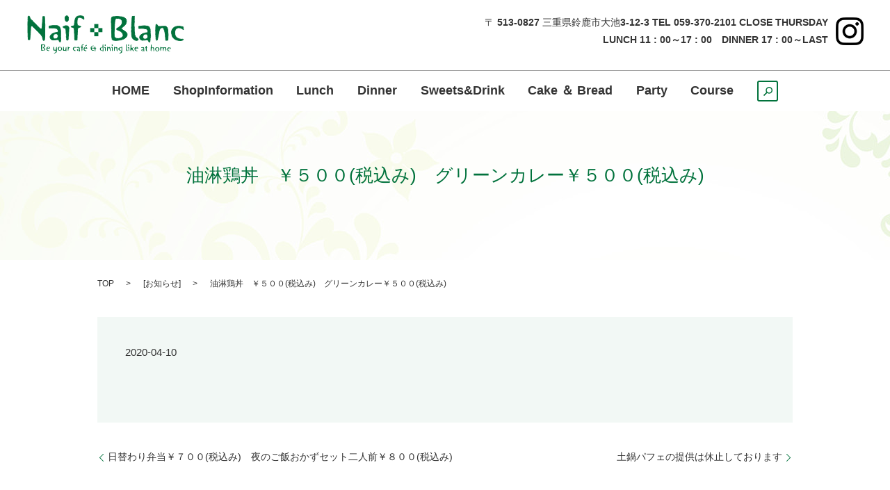

--- FILE ---
content_type: text/html; charset=UTF-8
request_url: https://www.naifblanc.com/news/584
body_size: 3506
content:

<!DOCTYPE HTML>
<html lang="ja" prefix="og: http://ogp.me/ns#">
<head>
  <meta charset="utf-8">
  <meta http-equiv="X-UA-Compatible" content="IE=edge,chrome=1">
  <meta name="viewport" content="width=device-width, initial-scale=1">
  <title>油淋鶏丼　￥５００(税込み)　グリーンカレー￥５００(税込み)</title>
  
<!-- All in One SEO Pack 2.3.4.2 by Michael Torbert of Semper Fi Web Designob_start_detected [-1,-1] -->
<link rel="canonical" href="https://www.naifblanc.com/news/584" />
<meta property="og:title" content="油淋鶏丼　￥５００(税込み)　グリーンカレー￥５００(税込み)" />
<meta property="og:type" content="article" />
<meta property="og:url" content="https://www.naifblanc.com/news/584" />
<meta property="og:image" content="https://naifblanc.com/wp-content/uploads/logo_ogp.jpg" />
<meta property="article:published_time" content="2020-04-10T14:26:09Z" />
<meta property="article:modified_time" content="2020-04-10T14:26:09Z" />
<meta name="twitter:card" content="summary" />
<meta name="twitter:title" content="油淋鶏丼　￥５００(税込み)　グリーンカレー￥５００(税込み)" />
<meta name="twitter:image" content="https://naifblanc.com/wp-content/uploads/logo_ogp.jpg" />
<meta itemprop="image" content="https://naifblanc.com/wp-content/uploads/logo_ogp.jpg" />
<!-- /all in one seo pack -->
<link rel="alternate" type="application/rss+xml" title="有限会社　ナフブラン &raquo; 油淋鶏丼　￥５００(税込み)　グリーンカレー￥５００(税込み) のコメントのフィード" href="https://www.naifblanc.com/news/584/feed" />
<link rel='stylesheet' id='contact-form-7-css'  href='https://www.naifblanc.com/wp-content/plugins/contact-form-7/includes/css/styles.css?ver=4.4.2' type='text/css' media='all' />
<script type='text/javascript' src='https://www.naifblanc.com/wp-content/themes/naifblanc.com/assets/js/vendor/jquery.min.js?ver=4.4.33'></script>
<link rel='prev' title='日替わり弁当￥７００(税込み)　夜のご飯おかずセット二人前￥８００(税込み)' href='https://www.naifblanc.com/news/579' />
<link rel='next' title='土鍋パフェの提供は休止しております' href='https://www.naifblanc.com/news/591' />
<link rel='shortlink' href='https://www.naifblanc.com/?p=584' />
  <link rel="stylesheet" href="https://www.naifblanc.com/wp-content/themes/naifblanc.com/assets/css/main.css?1769313030">
  <script src="https://www.naifblanc.com/wp-content/themes/naifblanc.com/assets/js/vendor/respond.min.js"></script>
</head>
<body class="scrollTop">

  <div id="fb-root"></div>
  <script>(function(d, s, id) {
    var js, fjs = d.getElementsByTagName(s)[0];
    if (d.getElementById(id)) return;
    js = d.createElement(s); js.id = id;
    js.src = "//connect.facebook.net/ja_JP/sdk.js#xfbml=1&version=v2.9";
    fjs.parentNode.insertBefore(js, fjs);
  }(document, 'script', 'facebook-jssdk'));</script>

  <header>
    <section class="primary_header">
      <div class="row">
                <div class="title">
                      <a href="https://www.naifblanc.com/">
              <object type="image/svg+xml" data="/wp-content/uploads/logo.svg" alt="有限会社　ナフブラン"></object>
            </a>
                  </div>
          <div class="sp_hdr_insta">
            <figure>
              <a href="https://www.instagram.com/naifblanc" target="_blank">
                <img src="/wp-content/uploads/insta.png" alt="Instagram">
              </a>
            </figure>
          </div>
        <div class="hdr_info">
            <ul>
              <li>
                <p>
                  〒 <strong>513-0827</strong> 三重県鈴鹿市大池<strong>3-12-3 TEL 059-370-2101 CLOSE THURSDAY</strong><br />
                  <strong>LUNCH 11 : 00～17 : 00　DINNER 17 : 00～LAST</strong>
                </p>
              </li>
              <li class="insta_icon">
                <figure>
                  <a href="https://www.instagram.com/naifblanc" target="_blank">
                    <img src="/wp-content/uploads/insta.png" alt="Instagram">
                  </a>
                </figure>
              </li>
            </ul>
          </div>

      </div>
      <nav class="global_nav"><ul><li><a href="https://www.naifblanc.com/">HOME</a></li>
<li><a href="https://www.naifblanc.com/shop">ShopInformation</a></li>
<li><a href="https://www.naifblanc.com/lunch">Lunch</a></li>
<li><a href="https://www.naifblanc.com/dinner">Dinner</a></li>
<li><a href="https://www.naifblanc.com/sweets_drink">Sweets&#038;Drink</a></li>
<li><a href="https://www.naifblanc.com/cake">Cake ＆ Bread</a></li>
<li><a href="https://www.naifblanc.com/party">Party</a></li>
<li><a href="https://www.naifblanc.com/course">Course</a></li>

            <li class="gnav_search">
              <a href="#">search</a>
  <div class="epress_search">
    <form method="get" action="https://www.naifblanc.com/">
      <input type="text" placeholder="" class="text" name="s" autocomplete="off" value="">
      <input type="submit" value="Search" class="submit">
    </form>
  </div>
  </li>
          </ul>
          <div class="menu_icon">
            <a href="#menu"><span>メニュー開閉</span></a>
          </div></nav>    </section>
  </header>

  <main>
              <h1 class="wow" style="";>
      油淋鶏丼　￥５００(税込み)　グリーンカレー￥５００(税込み)            </h1>

    
    <section class="bread_wrap">
      <div class="container gutters">
        <div class="row bread">
              <ul class="col span_12">
      <li><a href="https://www.naifblanc.com">TOP</a></li>

                  <li>[<span style="display: none;">カテゴリー: </span><a href="https://www.naifblanc.com/category/news">お知らせ</a>]</li>
      
    
      <li>油淋鶏丼　￥５００(税込み)　グリーンカレー￥５００(税込み)</li>
    </ul>
          </div>
      </div>
    </section>
        <section class="column_main">
        <div class="container gutters">
          <article class="row article_detail">
        <div class="article_date">
          <p>2020-04-10</p>
        </div>
        <div class="row">
                  <div class="col span_12">
                      </div>
                </div>
      </article>

      <div class='epress_pager'>
        <div class="epress_pager_prev">
          <a href="https://www.naifblanc.com/news/579" rel="prev">日替わり弁当￥７００(税込み)　夜のご飯おかずセット二人前￥８００(税込み)</a>        </div>
        <div class="epress_pager_next">
          <a href="https://www.naifblanc.com/news/591" rel="next">土鍋パフェの提供は休止しております</a>        </div>
      </div>
            </div>
    </section>
          </main>
<footer>    <style>
.share_section {
  /*background: #fff;*/
}
.share_button {
  letter-spacing: -.40em;
  padding-top: 30px;
}
.share_button > * {
  letter-spacing: normal;
}
.column_sub .share_button {
  margin-top: 0;
  padding-top: 0;
}
</style>
  <div class="container share_button">
    <!-- Facebook -->
    <style media="screen">
      .share_button > * {vertical-align: bottom; margin:0 2px;}
    </style>
    <div class="fb-share-button" data-href="https://www.naifblanc.com/news/584" data-layout="button" data-size="small" data-mobile-iframe="false"><a class="fb-xfbml-parse-ignore" target="_blank" href="https://www.facebook.com/sharer/sharer.php?u=http%3A%2F%2Fweb01.iflag.jp%2Fshinki%2F1704%2Fshin-limited%2Fhtml%2Findex.html&amp;src=sdkpreparse">シェア</a></div>
    <!-- Twitter -->
    <a href="https://twitter.com/share" class="twitter-share-button">Tweet</a>
    <!-- LINE -->
    <div class="line-it-button" data-lang="ja" data-type="share-a" data-url="https://www.naifblanc.com/news/584" style="display: none;"></div>
  </div>
        <div class="footer-top">
      <div class="container gutters">
        <div class="row">
          <div class="col span_4">
            <figure><img src="/wp-content/uploads/logo.svg" alt="Nalf Blanc"></figure>
          </div>
          <div class="col span_8 pc-text-right sp-text-center">
            <p>
              〒 513-0827 三重県鈴鹿市大池3-12-3<span class="pc-only">　</span><br class="tablet-only" /><br class="sp-only" />TEL ／ <span class="pc-only">059-370-2101</span><a href="tel:0593702101" class="sp-only">059-370-2101</a><span class="pc-only">　</span><br class="sp-only" />CLOSE ／ THURSDAY<br />
              LUNCH 11：00～17：00<span class="pc-only">　</span><br class="sp-only" />DINNER 17：00～LAST
            </p>
          </div>
        </div>
      </div>
    </div>
    <div class="footer-nav">
      <div class="container">
        <div class="row">
          <nav class="col span_12"><ul><li><a href="https://www.naifblanc.com/">HOME</a></li>
<li><a href="https://www.naifblanc.com/shop">Shop Information</a></li>
<li><a href="https://www.naifblanc.com/policy">Privacy Policy</a></li>
<li><a href="https://www.naifblanc.com/sitemap">Site map</a></li>
</ul></nav>        </div>
      </div>
    </div>
    <div class="footer-copyright">
      <div class="container">
        <div class="row">
          <div class="col span_12 copyright">
            <p>Copyright &copy; 有限会社　ナフブラン All Rights Reserved.【掲載の記事・写真・イラストなどの無断複写・転載等を禁じます】</p>
          </div>
        </div>
      </div>
    </div>
    <p class="pagetop"><a href="#top"></a></p>
  </footer>

  <script src="https://www.naifblanc.com/wp-content/themes/naifblanc.com/assets/js/vendor/bundle.js"></script>
  <script src="https://www.naifblanc.com/wp-content/themes/naifblanc.com/assets/js/main.js?"></script>

  <!-- twitter -->
  <script>!function(d,s,id){var js,fjs=d.getElementsByTagName(s)[0],p=/^http:/.test(d.location)?'http':'https';if(!d.getElementById(id)){js=d.createElement(s);js.id=id;js.src=p+'://platform.twitter.com/widgets.js';fjs.parentNode.insertBefore(js,fjs);}}(document, 'script', 'twitter-wjs');</script>

  <script src="https://d.line-scdn.net/r/web/social-plugin/js/thirdparty/loader.min.js" async="async" defer="defer"></script>

  <script type='text/javascript' src='https://www.naifblanc.com/wp-content/plugins/contact-form-7/includes/js/jquery.form.min.js?ver=3.51.0-2014.06.20'></script>
<script type='text/javascript'>
/* <![CDATA[ */
var _wpcf7 = {"loaderUrl":"https:\/\/www.naifblanc.com\/wp-content\/plugins\/contact-form-7\/images\/ajax-loader.gif","recaptchaEmpty":"\u3042\u306a\u305f\u304c\u30ed\u30dc\u30c3\u30c8\u3067\u306f\u306a\u3044\u3053\u3068\u3092\u8a3c\u660e\u3057\u3066\u304f\u3060\u3055\u3044\u3002","sending":"\u9001\u4fe1\u4e2d ..."};
/* ]]> */
</script>
<script type='text/javascript' src='https://www.naifblanc.com/wp-content/plugins/contact-form-7/includes/js/scripts.js?ver=4.4.2'></script>
</body>
</html>
